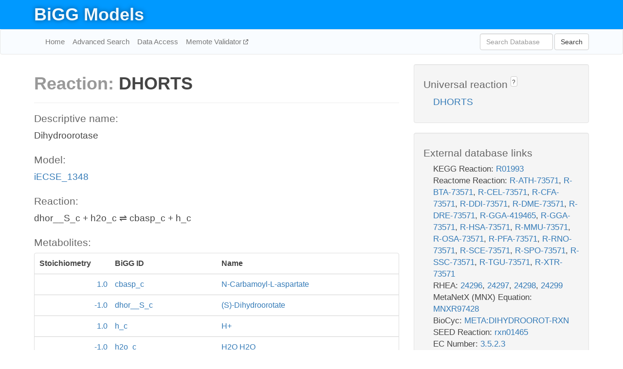

--- FILE ---
content_type: text/html; charset=UTF-8
request_url: http://bigg.ucsd.edu/models/iECSE_1348/reactions/DHORTS
body_size: 5234
content:
<!DOCTYPE html>
<html lang="en">
  <head>
    <title>BiGG Reaction DHORTS in iECSE_1348</title>

    <!-- Bootstrap and jQuery -->
    <script src="//code.jquery.com/jquery-1.9.1.min.js"></script>
    <script src="//netdna.bootstrapcdn.com/bootstrap/3.3.6/js/bootstrap.min.js"></script>
    <link rel="stylesheet" href="//netdna.bootstrapcdn.com/bootstrap/3.3.6/css/bootstrap.min.css"/>
    <link rel="stylesheet" href="//netdna.bootstrapcdn.com/font-awesome/4.0.3/css/font-awesome.min.css"/>

    <!-- BiGG styles and js -->
    <script src="/static/js/script.js"></script>
    <script src="/static/js/question_mark.js"></script>
    <link rel="stylesheet" href="/static/css/style.css"/>

    <!-- Favicon -->
    <link rel="icon" type="image/png" href="/static/assets/favicon.ico">

    <meta charset="utf-8"/>
    <meta name="viewport" content="width=device-width, initial-scale=1.0, maximum-scale=1.0, user-scalable=no"/>
    <meta name="google" content="notranslate">
    <meta name="description" content="Reaction DHORTS in iECSE_1348. Dihydroorotase.">
    <meta http-equiv="Content-Language" content="en">

    <script>
 (function(i,s,o,g,r,a,m){i['GoogleAnalyticsObject']=r;i[r]=i[r]||function(){
     (i[r].q=i[r].q||[]).push(arguments)},i[r].l=1*new Date();a=s.createElement(o),
                          m=s.getElementsByTagName(o)[0];a.async=1;a.src=g;m.parentNode.insertBefore(a,m)
 })(window,document,'script','//www.google-analytics.com/analytics.js','ga');

 ga('create', 'UA-129739-10', 'auto');
 ga('send', 'pageview');
</script>
  </head>
  <body>
    
      <div id="nav-title-background">
        <div class="container">
          <div id="nav-title">
            <h1><a href="/">BiGG Models</a></h1>
          </div>
        </div>
      </div>

      <div class="navbar navbar-default" role="navigation">
        <div class="container">
          <div class="navbar-header">
            <button type="button" class="navbar-toggle" data-toggle="collapse" data-target=".navbar-collapse">
              <span class="sr-only">Toggle navigation</span>
              <span class="icon-bar"></span>
              <span class="icon-bar"></span>
              <span class="icon-bar"></span>
            </button>
            <!--<a class="navbar-brand" href="http://gcrg.ucsd.edu/"><strong>SBRG</strong></a>-->
          </div>

          <div class="navbar-collapse collapse ">

            <ul class="nav navbar-nav navbar-left">

              <li><a href="/">Home</a></li>
              <li><a href="/advanced_search">Advanced Search</a></li>
              <li><a href="/data_access">Data Access</a></li>
              <li><a href="https://memote.io" target="_blank" class="link-out">
                Memote Validator
              </a></li>

            </ul>
            <ul class="nav navbar-nav navbar-right">

              <form id="search-form" class="navbar-form" action="/search" method="get">
                <div class="form-group" style="display: inline; margin-right: 3px;">
                  <input id="search" type="text" name="query"
                         class="form-control" placeholder="Search Database"
                         style="width:150px;" />
                </div>
                <button type="submit" class="btn btn-default">Search</button>
              </form>
            </ul>

          </div>
        </div>
      </div>

    

    <div class="container">
      <div class="row">
        <div class="col-lg-12" >
          
  <div class="row">
    <div class="col-lg-8">
      <h1><span class="light">Reaction: </span>DHORTS</h1>
       

      

      <hr/>

      <h4>Descriptive name: </h4>
      <p>Dihydroorotase</p>

      <h4>Model: </h4>
      <p><a href="/models/iECSE_1348">iECSE_1348</a></p>

      <h4>Reaction:</h4>
      <p>dhor__S_c + h2o_c &#8652; cbasp_c + h_c</p>

      <h4>Metabolites:</h4>
      <div class="panel panel-default">
        <div class="table table-hover">
          <div class="table-header">
            <div class="table-row">
              <div class="table-cell" style="width: 20%; min-width: 140px">Stoichiometry</div>
              <div class="table-cell" style="width: 30%">BiGG ID</div>
              <div class="table-cell" style="width: 50%">Name</div>
            </div>
          </div>
          <div class="table-body">
            
            <a href="/models/iECSE_1348/metabolites/cbasp_c">
              <div class="table-row">
                <div class="table-cell" style="width: 20%; min-width: 140px" align="right">
                  1.0
                </div>
                <div class="table-cell" style="width: 30%">
                  cbasp_c
                </div>
                <div class="table-cell" style="width: 50%">
                  N-Carbamoyl-L-aspartate
                </div>
              </div>
            </a>
            
            <a href="/models/iECSE_1348/metabolites/dhor__S_c">
              <div class="table-row">
                <div class="table-cell" style="width: 20%; min-width: 140px" align="right">
                  -1.0
                </div>
                <div class="table-cell" style="width: 30%">
                  dhor__S_c
                </div>
                <div class="table-cell" style="width: 50%">
                  (S)-Dihydroorotate
                </div>
              </div>
            </a>
            
            <a href="/models/iECSE_1348/metabolites/h_c">
              <div class="table-row">
                <div class="table-cell" style="width: 20%; min-width: 140px" align="right">
                  1.0
                </div>
                <div class="table-cell" style="width: 30%">
                  h_c
                </div>
                <div class="table-cell" style="width: 50%">
                  H+
                </div>
              </div>
            </a>
            
            <a href="/models/iECSE_1348/metabolites/h2o_c">
              <div class="table-row">
                <div class="table-cell" style="width: 20%; min-width: 140px" align="right">
                  -1.0
                </div>
                <div class="table-cell" style="width: 30%">
                  h2o_c
                </div>
                <div class="table-cell" style="width: 50%">
                  H2O H2O
                </div>
              </div>
            </a>
            
          </div>
        </div>
      </div>

      
        <hr/>
        

        <h4>Default bounds:</h4>
        <p>(-1000.0, 1000.0)</p>

        <h4>Objective coefficient:</h4>
        <p>0.0</p>

        <h4>Subsystem:</h4>
        <p>Purine and Pyrimidine Biosynthesis</p>

        <h4>Gene Reaction Rule:</h4>
        <p>ECSE_1125</p>

        <h4>Genes:</h4>
        <p>
          
            <a href="/models/iECSE_1348/genes/ECSE_1125">ECSE_1125</a>
            <br>
          
        </p>

        

      

      <hr class="section-break">
<h3>
  <a href="https://github.com/SBRG/bigg_models/issues/new" target="_blank" id="comment-link">
    Report an error on this page
  </a>
  
    
      <a tabindex="0" role="button" type="button" class="btn btn-default btn-xs"
   style="position: relative; top: -8px; padding: 0.2em; height: 1.8em;" data-trigger="click"
   data-toggle="popover" data-placement="bottom"
   data-title="Reporting errors"
   data-content="You will need an account on GitHub to report the error. If you prefer not to sign up for GitHub, please send your report to Zachary King <zaking@ucsd.edu>.">
   ?
</a>
    
   
</h3>

    </div>

    <!-- Side bar -->
    <div class="col-lg-4">
      <div class="well">
        <h4>
          Universal reaction
          
            
              <a tabindex="0" role="button" type="button" class="btn btn-default btn-xs"
   style="position: relative; top: -8px; padding: 0.2em; height: 1.8em;" data-trigger="click"
   data-toggle="popover" data-placement="bottom"
   data-title="Universal reaction"
   data-content="BiGG Models has a list of universal reactions. Visit the universal reaction page to see all the models that contain this reaction.">
   ?
</a>
            
          
        </h4>
        <ul class="list-unstyled">
          <li>
            <a href="/universal/reactions/DHORTS">DHORTS</a>
          </li>
        </ul>
      </div>

      <div class="well database-well">
  <h4>External database links</h4>
  <ul class="list-unstyled">
    
      <li>KEGG Reaction:
        
          <a href="http://identifiers.org/kegg.reaction/R01993" target="_blank">R01993</a>
        
      </li>
    
      <li>Reactome Reaction:
        
          <a href="http://identifiers.org/reactome/R-ATH-73571" target="_blank">R-ATH-73571</a>,
        
          <a href="http://identifiers.org/reactome/R-BTA-73571" target="_blank">R-BTA-73571</a>,
        
          <a href="http://identifiers.org/reactome/R-CEL-73571" target="_blank">R-CEL-73571</a>,
        
          <a href="http://identifiers.org/reactome/R-CFA-73571" target="_blank">R-CFA-73571</a>,
        
          <a href="http://identifiers.org/reactome/R-DDI-73571" target="_blank">R-DDI-73571</a>,
        
          <a href="http://identifiers.org/reactome/R-DME-73571" target="_blank">R-DME-73571</a>,
        
          <a href="http://identifiers.org/reactome/R-DRE-73571" target="_blank">R-DRE-73571</a>,
        
          <a href="http://identifiers.org/reactome/R-GGA-419465" target="_blank">R-GGA-419465</a>,
        
          <a href="http://identifiers.org/reactome/R-GGA-73571" target="_blank">R-GGA-73571</a>,
        
          <a href="http://identifiers.org/reactome/R-HSA-73571" target="_blank">R-HSA-73571</a>,
        
          <a href="http://identifiers.org/reactome/R-MMU-73571" target="_blank">R-MMU-73571</a>,
        
          <a href="http://identifiers.org/reactome/R-OSA-73571" target="_blank">R-OSA-73571</a>,
        
          <a href="http://identifiers.org/reactome/R-PFA-73571" target="_blank">R-PFA-73571</a>,
        
          <a href="http://identifiers.org/reactome/R-RNO-73571" target="_blank">R-RNO-73571</a>,
        
          <a href="http://identifiers.org/reactome/R-SCE-73571" target="_blank">R-SCE-73571</a>,
        
          <a href="http://identifiers.org/reactome/R-SPO-73571" target="_blank">R-SPO-73571</a>,
        
          <a href="http://identifiers.org/reactome/R-SSC-73571" target="_blank">R-SSC-73571</a>,
        
          <a href="http://identifiers.org/reactome/R-TGU-73571" target="_blank">R-TGU-73571</a>,
        
          <a href="http://identifiers.org/reactome/R-XTR-73571" target="_blank">R-XTR-73571</a>
        
      </li>
    
      <li>RHEA:
        
          <a href="http://identifiers.org/rhea/24296" target="_blank">24296</a>,
        
          <a href="http://identifiers.org/rhea/24297" target="_blank">24297</a>,
        
          <a href="http://identifiers.org/rhea/24298" target="_blank">24298</a>,
        
          <a href="http://identifiers.org/rhea/24299" target="_blank">24299</a>
        
      </li>
    
      <li>MetaNetX (MNX) Equation:
        
          <a href="http://identifiers.org/metanetx.reaction/MNXR97428" target="_blank">MNXR97428</a>
        
      </li>
    
      <li>BioCyc:
        
          <a href="http://identifiers.org/biocyc/META:DIHYDROOROT-RXN" target="_blank">META:DIHYDROOROT-RXN</a>
        
      </li>
    
      <li>SEED Reaction:
        
          <a href="http://identifiers.org/seed.reaction/rxn01465" target="_blank">rxn01465</a>
        
      </li>
    
      <li>EC Number:
        
          <a href="http://identifiers.org/ec-code/3.5.2.3" target="_blank">3.5.2.3</a>
        
      </li>
    
  </ul>
  
  <p style="font-size: 17px; margin: 20px 0 0 0">
    Provided by <a href="http://metanetx.org">MetaNetX</a>
    (<a href="https://creativecommons.org/licenses/by/4.0">CC BY 4.0</a>)
  </p>
  
</div>
      <div class="well database-well">
  <h4>Old identifiers</h4>
  <ul class="list-unstyled">
    DHORTS
  </ul>
</div>

      <div class="well">
        <h4>DHORTS in other models</h4>
        <ul class="list-unstyled">
          
            <li>
              <a href="/models/iAF1260/reactions/DHORTS">
                iAF1260
              </a>
            </li>
          
            <li>
              <a href="/models/iAF1260b/reactions/DHORTS">
                iAF1260b
              </a>
            </li>
          
            <li>
              <a href="/models/iAF692/reactions/DHORTS">
                iAF692
              </a>
            </li>
          
            <li>
              <a href="/models/iAF987/reactions/DHORTS">
                iAF987
              </a>
            </li>
          
            <li>
              <a href="/models/iAM_Pb448/reactions/DHORTS">
                iAM_Pb448
              </a>
            </li>
          
            <li>
              <a href="/models/iAM_Pc455/reactions/DHORTS">
                iAM_Pc455
              </a>
            </li>
          
            <li>
              <a href="/models/iAM_Pf480/reactions/DHORTS">
                iAM_Pf480
              </a>
            </li>
          
            <li>
              <a href="/models/iAM_Pk459/reactions/DHORTS">
                iAM_Pk459
              </a>
            </li>
          
            <li>
              <a href="/models/iAM_Pv461/reactions/DHORTS">
                iAM_Pv461
              </a>
            </li>
          
            <li>
              <a href="/models/iAPECO1_1312/reactions/DHORTS">
                iAPECO1_1312
              </a>
            </li>
          
            <li>
              <a href="/models/iB21_1397/reactions/DHORTS">
                iB21_1397
              </a>
            </li>
          
            <li>
              <a href="/models/iBWG_1329/reactions/DHORTS">
                iBWG_1329
              </a>
            </li>
          
            <li>
              <a href="/models/ic_1306/reactions/DHORTS">
                ic_1306
              </a>
            </li>
          
            <li>
              <a href="/models/iCHOv1/reactions/DHORTS">
                iCHOv1
              </a>
            </li>
          
            <li>
              <a href="/models/iCHOv1_DG44/reactions/DHORTS">
                iCHOv1_DG44
              </a>
            </li>
          
            <li>
              <a href="/models/iCN900/reactions/DHORTS">
                iCN900
              </a>
            </li>
          
            <li>
              <a href="/models/iE2348C_1286/reactions/DHORTS">
                iE2348C_1286
              </a>
            </li>
          
            <li>
              <a href="/models/iEC042_1314/reactions/DHORTS">
                iEC042_1314
              </a>
            </li>
          
            <li>
              <a href="/models/iEC1344_C/reactions/DHORTS">
                iEC1344_C
              </a>
            </li>
          
            <li>
              <a href="/models/iEC1349_Crooks/reactions/DHORTS">
                iEC1349_Crooks
              </a>
            </li>
          
            <li>
              <a href="/models/iEC1356_Bl21DE3/reactions/DHORTS">
                iEC1356_Bl21DE3
              </a>
            </li>
          
            <li>
              <a href="/models/iEC1364_W/reactions/DHORTS">
                iEC1364_W
              </a>
            </li>
          
            <li>
              <a href="/models/iEC1368_DH5a/reactions/DHORTS">
                iEC1368_DH5a
              </a>
            </li>
          
            <li>
              <a href="/models/iEC1372_W3110/reactions/DHORTS">
                iEC1372_W3110
              </a>
            </li>
          
            <li>
              <a href="/models/iEC55989_1330/reactions/DHORTS">
                iEC55989_1330
              </a>
            </li>
          
            <li>
              <a href="/models/iECABU_c1320/reactions/DHORTS">
                iECABU_c1320
              </a>
            </li>
          
            <li>
              <a href="/models/iECB_1328/reactions/DHORTS">
                iECB_1328
              </a>
            </li>
          
            <li>
              <a href="/models/iECBD_1354/reactions/DHORTS">
                iECBD_1354
              </a>
            </li>
          
            <li>
              <a href="/models/iECD_1391/reactions/DHORTS">
                iECD_1391
              </a>
            </li>
          
            <li>
              <a href="/models/iECDH10B_1368/reactions/DHORTS">
                iECDH10B_1368
              </a>
            </li>
          
            <li>
              <a href="/models/iEcDH1_1363/reactions/DHORTS">
                iEcDH1_1363
              </a>
            </li>
          
            <li>
              <a href="/models/iECDH1ME8569_1439/reactions/DHORTS">
                iECDH1ME8569_1439
              </a>
            </li>
          
            <li>
              <a href="/models/iEcE24377_1341/reactions/DHORTS">
                iEcE24377_1341
              </a>
            </li>
          
            <li>
              <a href="/models/iECED1_1282/reactions/DHORTS">
                iECED1_1282
              </a>
            </li>
          
            <li>
              <a href="/models/iECH74115_1262/reactions/DHORTS">
                iECH74115_1262
              </a>
            </li>
          
            <li>
              <a href="/models/iEcHS_1320/reactions/DHORTS">
                iEcHS_1320
              </a>
            </li>
          
            <li>
              <a href="/models/iECIAI1_1343/reactions/DHORTS">
                iECIAI1_1343
              </a>
            </li>
          
            <li>
              <a href="/models/iECIAI39_1322/reactions/DHORTS">
                iECIAI39_1322
              </a>
            </li>
          
            <li>
              <a href="/models/iECNA114_1301/reactions/DHORTS">
                iECNA114_1301
              </a>
            </li>
          
            <li>
              <a href="/models/iECO103_1326/reactions/DHORTS">
                iECO103_1326
              </a>
            </li>
          
            <li>
              <a href="/models/iECO111_1330/reactions/DHORTS">
                iECO111_1330
              </a>
            </li>
          
            <li>
              <a href="/models/iECO26_1355/reactions/DHORTS">
                iECO26_1355
              </a>
            </li>
          
            <li>
              <a href="/models/iECOK1_1307/reactions/DHORTS">
                iECOK1_1307
              </a>
            </li>
          
            <li>
              <a href="/models/iEcolC_1368/reactions/DHORTS">
                iEcolC_1368
              </a>
            </li>
          
            <li>
              <a href="/models/iECP_1309/reactions/DHORTS">
                iECP_1309
              </a>
            </li>
          
            <li>
              <a href="/models/iECs_1301/reactions/DHORTS">
                iECs_1301
              </a>
            </li>
          
            <li>
              <a href="/models/iECS88_1305/reactions/DHORTS">
                iECS88_1305
              </a>
            </li>
          
            <li>
              <a href="/models/iECSE_1348/reactions/DHORTS">
                iECSE_1348
              </a>
            </li>
          
            <li>
              <a href="/models/iECSF_1327/reactions/DHORTS">
                iECSF_1327
              </a>
            </li>
          
            <li>
              <a href="/models/iEcSMS35_1347/reactions/DHORTS">
                iEcSMS35_1347
              </a>
            </li>
          
            <li>
              <a href="/models/iECSP_1301/reactions/DHORTS">
                iECSP_1301
              </a>
            </li>
          
            <li>
              <a href="/models/iECUMN_1333/reactions/DHORTS">
                iECUMN_1333
              </a>
            </li>
          
            <li>
              <a href="/models/iECW_1372/reactions/DHORTS">
                iECW_1372
              </a>
            </li>
          
            <li>
              <a href="/models/iEK1008/reactions/DHORTS">
                iEK1008
              </a>
            </li>
          
            <li>
              <a href="/models/iEKO11_1354/reactions/DHORTS">
                iEKO11_1354
              </a>
            </li>
          
            <li>
              <a href="/models/iETEC_1333/reactions/DHORTS">
                iETEC_1333
              </a>
            </li>
          
            <li>
              <a href="/models/iG2583_1286/reactions/DHORTS">
                iG2583_1286
              </a>
            </li>
          
            <li>
              <a href="/models/iHN637/reactions/DHORTS">
                iHN637
              </a>
            </li>
          
            <li>
              <a href="/models/iIT341/reactions/DHORTS">
                iIT341
              </a>
            </li>
          
            <li>
              <a href="/models/iJB785/reactions/DHORTS">
                iJB785
              </a>
            </li>
          
            <li>
              <a href="/models/iJN1463/reactions/DHORTS">
                iJN1463
              </a>
            </li>
          
            <li>
              <a href="/models/iJN678/reactions/DHORTS">
                iJN678
              </a>
            </li>
          
            <li>
              <a href="/models/iJN746/reactions/DHORTS">
                iJN746
              </a>
            </li>
          
            <li>
              <a href="/models/iJO1366/reactions/DHORTS">
                iJO1366
              </a>
            </li>
          
            <li>
              <a href="/models/iJR904/reactions/DHORTS">
                iJR904
              </a>
            </li>
          
            <li>
              <a href="/models/iLB1027_lipid/reactions/DHORTS">
                iLB1027_lipid
              </a>
            </li>
          
            <li>
              <a href="/models/iLF82_1304/reactions/DHORTS">
                iLF82_1304
              </a>
            </li>
          
            <li>
              <a href="/models/iLJ478/reactions/DHORTS">
                iLJ478
              </a>
            </li>
          
            <li>
              <a href="/models/iML1515/reactions/DHORTS">
                iML1515
              </a>
            </li>
          
            <li>
              <a href="/models/iMM1415/reactions/DHORTS">
                iMM1415
              </a>
            </li>
          
            <li>
              <a href="/models/iMM904/reactions/DHORTS">
                iMM904
              </a>
            </li>
          
            <li>
              <a href="/models/iND750/reactions/DHORTS">
                iND750
              </a>
            </li>
          
            <li>
              <a href="/models/iNF517/reactions/DHORTS">
                iNF517
              </a>
            </li>
          
            <li>
              <a href="/models/iNJ661/reactions/DHORTS">
                iNJ661
              </a>
            </li>
          
            <li>
              <a href="/models/iNRG857_1313/reactions/DHORTS">
                iNRG857_1313
              </a>
            </li>
          
            <li>
              <a href="/models/iPC815/reactions/DHORTS">
                iPC815
              </a>
            </li>
          
            <li>
              <a href="/models/iS_1188/reactions/DHORTS">
                iS_1188
              </a>
            </li>
          
            <li>
              <a href="/models/iSB619/reactions/DHORTS">
                iSB619
              </a>
            </li>
          
            <li>
              <a href="/models/iSbBS512_1146/reactions/DHORTS">
                iSbBS512_1146
              </a>
            </li>
          
            <li>
              <a href="/models/iSBO_1134/reactions/DHORTS">
                iSBO_1134
              </a>
            </li>
          
            <li>
              <a href="/models/iSDY_1059/reactions/DHORTS">
                iSDY_1059
              </a>
            </li>
          
            <li>
              <a href="/models/iSF_1195/reactions/DHORTS">
                iSF_1195
              </a>
            </li>
          
            <li>
              <a href="/models/iSFV_1184/reactions/DHORTS">
                iSFV_1184
              </a>
            </li>
          
            <li>
              <a href="/models/iSFxv_1172/reactions/DHORTS">
                iSFxv_1172
              </a>
            </li>
          
            <li>
              <a href="/models/iSSON_1240/reactions/DHORTS">
                iSSON_1240
              </a>
            </li>
          
            <li>
              <a href="/models/iSynCJ816/reactions/DHORTS">
                iSynCJ816
              </a>
            </li>
          
            <li>
              <a href="/models/iUMN146_1321/reactions/DHORTS">
                iUMN146_1321
              </a>
            </li>
          
            <li>
              <a href="/models/iUMNK88_1353/reactions/DHORTS">
                iUMNK88_1353
              </a>
            </li>
          
            <li>
              <a href="/models/iUTI89_1310/reactions/DHORTS">
                iUTI89_1310
              </a>
            </li>
          
            <li>
              <a href="/models/iWFL_1372/reactions/DHORTS">
                iWFL_1372
              </a>
            </li>
          
            <li>
              <a href="/models/iY75_1357/reactions/DHORTS">
                iY75_1357
              </a>
            </li>
          
            <li>
              <a href="/models/iYL1228/reactions/DHORTS">
                iYL1228
              </a>
            </li>
          
            <li>
              <a href="/models/iYO844/reactions/DHORTS">
                iYO844
              </a>
            </li>
          
            <li>
              <a href="/models/iYS1720/reactions/DHORTS">
                iYS1720
              </a>
            </li>
          
            <li>
              <a href="/models/iYS854/reactions/DHORTS">
                iYS854
              </a>
            </li>
          
            <li>
              <a href="/models/iZ_1308/reactions/DHORTS">
                iZ_1308
              </a>
            </li>
          
            <li>
              <a href="/models/RECON1/reactions/DHORTS">
                RECON1
              </a>
            </li>
          
            <li>
              <a href="/models/Recon3D/reactions/DHORTS">
                Recon3D
              </a>
            </li>
          
            <li>
              <a href="/models/STM_v1_0/reactions/DHORTS">
                STM_v1_0
              </a>
            </li>
          
        </ul>
      </div>
    </div>

  </div>

  

        </div>
      </div>

      <footer class="row">
        <div class="col-lg-12" style="margin:60px 0;">
          <hr>
          <p style="font-size: 15px;">
  Latest BiGG Models publication:
  <br/><br/>
  King ZA, Lu JS, Dräger A, Miller PC, Federowicz S, Lerman JA, Ebrahim A,
  Palsson BO, and Lewis NE. <b>BiGG Models: A platform for
  integrating, standardizing, and sharing genome-scale models</b>
  (2016) Nucleic Acids Research 44(D1):D515-D522.
  doi:<a href="http://dx.doi.org/10.1093/nar/gkv1049" target="_blank">10.1093/nar/gkv1049</a>
</p>
          <hr>
          <p>Copyright &copy; 2019 The Regents of the University of California.</p>
        </div>
      </footer>
    </div>

    <script src="//cdnjs.cloudflare.com/ajax/libs/typeahead.js/0.11.1/typeahead.bundle.min.js"></script>
<link href="/static/css/typeahead.css" rel="stylesheet"/>
<script>
 var bh = new Bloodhound({
   datumTokenizer: Bloodhound.tokenizers.whitespace,
   queryTokenizer: Bloodhound.tokenizers.whitespace,
   remote: {
     url: '/autocomplete?query=%QUERY',
     wildcard: '%QUERY',
   },
 })
   $('#search').typeahead({
     minLength: 3,
     highlight: true,
     hint: true,
   }, {
     name: 'search',
     source: bh,
   }).bind('typeahead:select', function (event, suggestion) {
     $('#search-form').trigger('submit')
   }).keypress(function (event) {
     if (event.keyCode == 13)
       $('#search-form').trigger('submit')
   })
</script>
  </body>
</html>